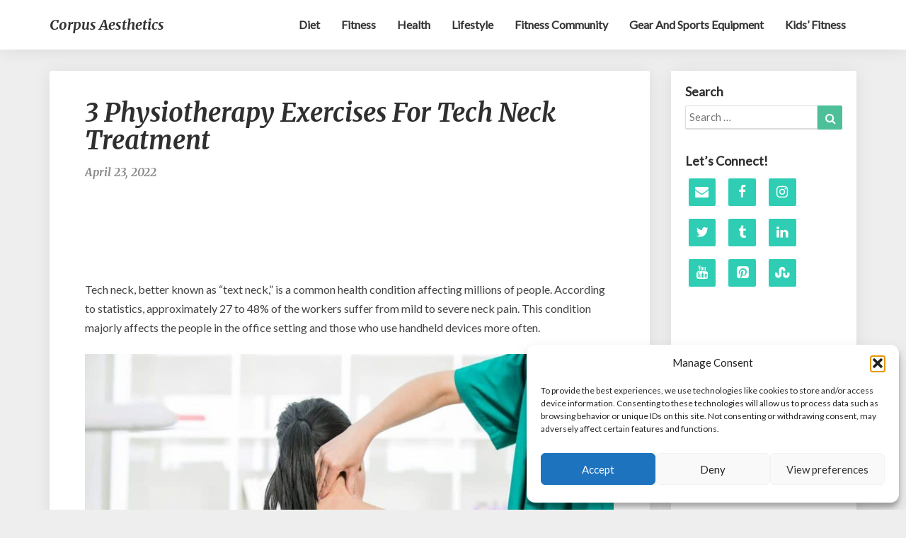

--- FILE ---
content_type: text/html; charset=UTF-8
request_url: https://www.corpus-aesthetics.com/health/3-physiotherapy-exercises-for-tech-neck-treatment/
body_size: 84447
content:
<!DOCTYPE html>
<html xmlns="http://www.w3.org/1999/xhtml" lang="en">
<head>
  <meta charset="UTF-8" />
  <meta name="viewport" content="width=device-width" />
  <link rel="profile" href="https://gmpg.org/xfn/11" />
  <link rel="pingback" href="https://www.corpus-aesthetics.com/xmlrpc.php" />

  <meta name='robots' content='index, follow, max-image-preview:large, max-snippet:-1, max-video-preview:-1' />
	<style>img:is([sizes="auto" i], [sizes^="auto," i]) { contain-intrinsic-size: 3000px 1500px }</style>
	
<!-- Google Tag Manager by PYS -->
    <script data-cfasync="false" data-pagespeed-no-defer>
	    window.dataLayerPYS = window.dataLayerPYS || [];
	</script>
<!-- End Google Tag Manager by PYS -->
	<!-- This site is optimized with the Yoast SEO plugin v25.9 - https://yoast.com/wordpress/plugins/seo/ -->
	<title>3 Physiotherapy Exercises For Tech Neck Treatment  &#8211; Corpus Aesthetics</title>
	<meta name="description" content="Tech neck, better known as “text neck,” is a common health condition affecting millions of people." />
	<link rel="canonical" href="https://www.corpus-aesthetics.com/health/3-physiotherapy-exercises-for-tech-neck-treatment/" />
	<meta property="og:locale" content="en_US" />
	<meta property="og:type" content="article" />
	<meta property="og:title" content="3 Physiotherapy Exercises For Tech Neck Treatment  &#8211; Corpus Aesthetics" />
	<meta property="og:description" content="Tech neck, better known as “text neck,” is a common health condition affecting millions of people." />
	<meta property="og:url" content="https://www.corpus-aesthetics.com/health/3-physiotherapy-exercises-for-tech-neck-treatment/" />
	<meta property="og:site_name" content="Corpus Aesthetics" />
	<meta property="article:publisher" content="https://www.facebook.com/CorpusAestheticsBlog/" />
	<meta property="article:published_time" content="2022-04-23T01:26:12+00:00" />
	<meta property="article:modified_time" content="2022-04-23T01:26:13+00:00" />
	<meta property="og:image" content="https://www.corpus-aesthetics.com/wp-content/uploads/2022/04/3-Physiotherapy-Exercises-For-Tech-Neck-Treatment-featured-scaled.jpg" />
	<meta property="og:image:width" content="2560" />
	<meta property="og:image:height" content="1707" />
	<meta property="og:image:type" content="image/jpeg" />
	<meta name="author" content="Tony" />
	<meta name="twitter:card" content="summary_large_image" />
	<meta name="twitter:creator" content="@CorpAesthetics" />
	<meta name="twitter:site" content="@CorpAesthetics" />
	<meta name="twitter:label1" content="Written by" />
	<meta name="twitter:data1" content="Tony" />
	<meta name="twitter:label2" content="Est. reading time" />
	<meta name="twitter:data2" content="4 minutes" />
	<script type="application/ld+json" class="yoast-schema-graph">{"@context":"https://schema.org","@graph":[{"@type":"Article","@id":"https://www.corpus-aesthetics.com/health/3-physiotherapy-exercises-for-tech-neck-treatment/#article","isPartOf":{"@id":"https://www.corpus-aesthetics.com/health/3-physiotherapy-exercises-for-tech-neck-treatment/"},"author":{"name":"Tony","@id":"https://www.corpus-aesthetics.com/#/schema/person/4411545cc028b168121d2b3a8c173cae"},"headline":"3 Physiotherapy Exercises For Tech Neck Treatment ","datePublished":"2022-04-23T01:26:12+00:00","dateModified":"2022-04-23T01:26:13+00:00","mainEntityOfPage":{"@id":"https://www.corpus-aesthetics.com/health/3-physiotherapy-exercises-for-tech-neck-treatment/"},"wordCount":580,"publisher":{"@id":"https://www.corpus-aesthetics.com/#organization"},"image":{"@id":"https://www.corpus-aesthetics.com/health/3-physiotherapy-exercises-for-tech-neck-treatment/#primaryimage"},"thumbnailUrl":"https://www.corpus-aesthetics.com/wp-content/uploads/2022/04/3-Physiotherapy-Exercises-For-Tech-Neck-Treatment-featured-scaled.jpg","keywords":["neck exercise","neck health","neck treatment","physiotherapy"],"articleSection":["Health"],"inLanguage":"en"},{"@type":"WebPage","@id":"https://www.corpus-aesthetics.com/health/3-physiotherapy-exercises-for-tech-neck-treatment/","url":"https://www.corpus-aesthetics.com/health/3-physiotherapy-exercises-for-tech-neck-treatment/","name":"3 Physiotherapy Exercises For Tech Neck Treatment  &#8211; Corpus Aesthetics","isPartOf":{"@id":"https://www.corpus-aesthetics.com/#website"},"primaryImageOfPage":{"@id":"https://www.corpus-aesthetics.com/health/3-physiotherapy-exercises-for-tech-neck-treatment/#primaryimage"},"image":{"@id":"https://www.corpus-aesthetics.com/health/3-physiotherapy-exercises-for-tech-neck-treatment/#primaryimage"},"thumbnailUrl":"https://www.corpus-aesthetics.com/wp-content/uploads/2022/04/3-Physiotherapy-Exercises-For-Tech-Neck-Treatment-featured-scaled.jpg","datePublished":"2022-04-23T01:26:12+00:00","dateModified":"2022-04-23T01:26:13+00:00","description":"Tech neck, better known as “text neck,” is a common health condition affecting millions of people.","breadcrumb":{"@id":"https://www.corpus-aesthetics.com/health/3-physiotherapy-exercises-for-tech-neck-treatment/#breadcrumb"},"inLanguage":"en","potentialAction":[{"@type":"ReadAction","target":["https://www.corpus-aesthetics.com/health/3-physiotherapy-exercises-for-tech-neck-treatment/"]}]},{"@type":"ImageObject","inLanguage":"en","@id":"https://www.corpus-aesthetics.com/health/3-physiotherapy-exercises-for-tech-neck-treatment/#primaryimage","url":"https://www.corpus-aesthetics.com/wp-content/uploads/2022/04/3-Physiotherapy-Exercises-For-Tech-Neck-Treatment-featured-scaled.jpg","contentUrl":"https://www.corpus-aesthetics.com/wp-content/uploads/2022/04/3-Physiotherapy-Exercises-For-Tech-Neck-Treatment-featured-scaled.jpg","width":924,"height":616,"caption":"3 Physiotherapy Exercises For Tech Neck Treatment - featured"},{"@type":"BreadcrumbList","@id":"https://www.corpus-aesthetics.com/health/3-physiotherapy-exercises-for-tech-neck-treatment/#breadcrumb","itemListElement":[{"@type":"ListItem","position":1,"name":"Home","item":"https://www.corpus-aesthetics.com/"},{"@type":"ListItem","position":2,"name":"3 Physiotherapy Exercises For Tech Neck Treatment "}]},{"@type":"WebSite","@id":"https://www.corpus-aesthetics.com/#website","url":"https://www.corpus-aesthetics.com/","name":"Corpus Aesthetics","description":"All about sports","publisher":{"@id":"https://www.corpus-aesthetics.com/#organization"},"potentialAction":[{"@type":"SearchAction","target":{"@type":"EntryPoint","urlTemplate":"https://www.corpus-aesthetics.com/?s={search_term_string}"},"query-input":{"@type":"PropertyValueSpecification","valueRequired":true,"valueName":"search_term_string"}}],"inLanguage":"en"},{"@type":"Organization","@id":"https://www.corpus-aesthetics.com/#organization","name":"Corpus Aesthetics","url":"https://www.corpus-aesthetics.com/","logo":{"@type":"ImageObject","inLanguage":"en","@id":"https://www.corpus-aesthetics.com/#/schema/logo/image/","url":"https://www.corpus-aesthetics.com/wp-content/uploads/2017/12/Corpus_Aesthetics01-Copy-Copy.jpg","contentUrl":"https://www.corpus-aesthetics.com/wp-content/uploads/2017/12/Corpus_Aesthetics01-Copy-Copy.jpg","width":650,"height":623,"caption":"Corpus Aesthetics"},"image":{"@id":"https://www.corpus-aesthetics.com/#/schema/logo/image/"},"sameAs":["https://www.facebook.com/CorpusAestheticsBlog/","https://x.com/CorpAesthetics","https://www.instagram.com/corpusaesthetics/","https://www.linkedin.com/company/corpus-aesthetics/","https://www.pinterest.com/corpusaesthetics/","https://www.youtube.com/channel/UC26Gm--YDeNTxZsOM2h_Tmw"]},{"@type":"Person","@id":"https://www.corpus-aesthetics.com/#/schema/person/4411545cc028b168121d2b3a8c173cae","name":"Tony","image":{"@type":"ImageObject","inLanguage":"en","@id":"https://www.corpus-aesthetics.com/#/schema/person/image/","url":"https://secure.gravatar.com/avatar/b3a49d60854e7add8e275da890d3514923c7910fe59e80d4b4949d859b6ba46a?s=96&d=mm&r=g","contentUrl":"https://secure.gravatar.com/avatar/b3a49d60854e7add8e275da890d3514923c7910fe59e80d4b4949d859b6ba46a?s=96&d=mm&r=g","caption":"Tony"},"url":"https://www.corpus-aesthetics.com/author/admin/"}]}</script>
	<!-- / Yoast SEO plugin. -->


<link rel='dns-prefetch' href='//secure.gravatar.com' />
<link rel='dns-prefetch' href='//stats.wp.com' />
<link rel='dns-prefetch' href='//fonts.googleapis.com' />
<link rel='dns-prefetch' href='//v0.wordpress.com' />
<link rel='dns-prefetch' href='//www.googletagmanager.com' />
<link rel='dns-prefetch' href='//pagead2.googlesyndication.com' />
<link rel='preconnect' href='//c0.wp.com' />
<link rel="alternate" type="application/rss+xml" title="Corpus Aesthetics &raquo; Feed" href="https://www.corpus-aesthetics.com/feed/" />
<link rel="alternate" type="application/rss+xml" title="Corpus Aesthetics &raquo; Comments Feed" href="https://www.corpus-aesthetics.com/comments/feed/" />
<script type='text/javascript' id='pinterest-version-script'>console.log('PixelYourSite Pinterest version 6.1.2');</script>
<link rel="alternate" type="application/rss+xml" title="Corpus Aesthetics &raquo; 3 Physiotherapy Exercises For Tech Neck Treatment  Comments Feed" href="https://www.corpus-aesthetics.com/health/3-physiotherapy-exercises-for-tech-neck-treatment/feed/" />
<script type="text/javascript">
/* <![CDATA[ */
window._wpemojiSettings = {"baseUrl":"https:\/\/s.w.org\/images\/core\/emoji\/16.0.1\/72x72\/","ext":".png","svgUrl":"https:\/\/s.w.org\/images\/core\/emoji\/16.0.1\/svg\/","svgExt":".svg","source":{"concatemoji":"https:\/\/www.corpus-aesthetics.com\/wp-includes\/js\/wp-emoji-release.min.js?ver=99ab48ac00210d1a7e9877f7e9be812e"}};
/*! This file is auto-generated */
!function(s,n){var o,i,e;function c(e){try{var t={supportTests:e,timestamp:(new Date).valueOf()};sessionStorage.setItem(o,JSON.stringify(t))}catch(e){}}function p(e,t,n){e.clearRect(0,0,e.canvas.width,e.canvas.height),e.fillText(t,0,0);var t=new Uint32Array(e.getImageData(0,0,e.canvas.width,e.canvas.height).data),a=(e.clearRect(0,0,e.canvas.width,e.canvas.height),e.fillText(n,0,0),new Uint32Array(e.getImageData(0,0,e.canvas.width,e.canvas.height).data));return t.every(function(e,t){return e===a[t]})}function u(e,t){e.clearRect(0,0,e.canvas.width,e.canvas.height),e.fillText(t,0,0);for(var n=e.getImageData(16,16,1,1),a=0;a<n.data.length;a++)if(0!==n.data[a])return!1;return!0}function f(e,t,n,a){switch(t){case"flag":return n(e,"\ud83c\udff3\ufe0f\u200d\u26a7\ufe0f","\ud83c\udff3\ufe0f\u200b\u26a7\ufe0f")?!1:!n(e,"\ud83c\udde8\ud83c\uddf6","\ud83c\udde8\u200b\ud83c\uddf6")&&!n(e,"\ud83c\udff4\udb40\udc67\udb40\udc62\udb40\udc65\udb40\udc6e\udb40\udc67\udb40\udc7f","\ud83c\udff4\u200b\udb40\udc67\u200b\udb40\udc62\u200b\udb40\udc65\u200b\udb40\udc6e\u200b\udb40\udc67\u200b\udb40\udc7f");case"emoji":return!a(e,"\ud83e\udedf")}return!1}function g(e,t,n,a){var r="undefined"!=typeof WorkerGlobalScope&&self instanceof WorkerGlobalScope?new OffscreenCanvas(300,150):s.createElement("canvas"),o=r.getContext("2d",{willReadFrequently:!0}),i=(o.textBaseline="top",o.font="600 32px Arial",{});return e.forEach(function(e){i[e]=t(o,e,n,a)}),i}function t(e){var t=s.createElement("script");t.src=e,t.defer=!0,s.head.appendChild(t)}"undefined"!=typeof Promise&&(o="wpEmojiSettingsSupports",i=["flag","emoji"],n.supports={everything:!0,everythingExceptFlag:!0},e=new Promise(function(e){s.addEventListener("DOMContentLoaded",e,{once:!0})}),new Promise(function(t){var n=function(){try{var e=JSON.parse(sessionStorage.getItem(o));if("object"==typeof e&&"number"==typeof e.timestamp&&(new Date).valueOf()<e.timestamp+604800&&"object"==typeof e.supportTests)return e.supportTests}catch(e){}return null}();if(!n){if("undefined"!=typeof Worker&&"undefined"!=typeof OffscreenCanvas&&"undefined"!=typeof URL&&URL.createObjectURL&&"undefined"!=typeof Blob)try{var e="postMessage("+g.toString()+"("+[JSON.stringify(i),f.toString(),p.toString(),u.toString()].join(",")+"));",a=new Blob([e],{type:"text/javascript"}),r=new Worker(URL.createObjectURL(a),{name:"wpTestEmojiSupports"});return void(r.onmessage=function(e){c(n=e.data),r.terminate(),t(n)})}catch(e){}c(n=g(i,f,p,u))}t(n)}).then(function(e){for(var t in e)n.supports[t]=e[t],n.supports.everything=n.supports.everything&&n.supports[t],"flag"!==t&&(n.supports.everythingExceptFlag=n.supports.everythingExceptFlag&&n.supports[t]);n.supports.everythingExceptFlag=n.supports.everythingExceptFlag&&!n.supports.flag,n.DOMReady=!1,n.readyCallback=function(){n.DOMReady=!0}}).then(function(){return e}).then(function(){var e;n.supports.everything||(n.readyCallback(),(e=n.source||{}).concatemoji?t(e.concatemoji):e.wpemoji&&e.twemoji&&(t(e.twemoji),t(e.wpemoji)))}))}((window,document),window._wpemojiSettings);
/* ]]> */
</script>
<!-- www.corpus-aesthetics.com is managing ads with Advanced Ads 2.0.11 – https://wpadvancedads.com/ --><script id="corpu-ready">
			window.advanced_ads_ready=function(e,a){a=a||"complete";var d=function(e){return"interactive"===a?"loading"!==e:"complete"===e};d(document.readyState)?e():document.addEventListener("readystatechange",(function(a){d(a.target.readyState)&&e()}),{once:"interactive"===a})},window.advanced_ads_ready_queue=window.advanced_ads_ready_queue||[];		</script>
		
<style id='wp-emoji-styles-inline-css' type='text/css'>

	img.wp-smiley, img.emoji {
		display: inline !important;
		border: none !important;
		box-shadow: none !important;
		height: 1em !important;
		width: 1em !important;
		margin: 0 0.07em !important;
		vertical-align: -0.1em !important;
		background: none !important;
		padding: 0 !important;
	}
</style>
<link rel='stylesheet' id='wp-block-library-css' href='https://c0.wp.com/c/6.8.3/wp-includes/css/dist/block-library/style.min.css' type='text/css' media='all' />
<style id='classic-theme-styles-inline-css' type='text/css'>
/*! This file is auto-generated */
.wp-block-button__link{color:#fff;background-color:#32373c;border-radius:9999px;box-shadow:none;text-decoration:none;padding:calc(.667em + 2px) calc(1.333em + 2px);font-size:1.125em}.wp-block-file__button{background:#32373c;color:#fff;text-decoration:none}
</style>
<link rel='stylesheet' id='quads-style-css-css' href='https://www.corpus-aesthetics.com/wp-content/plugins/quick-adsense-reloaded/includes/gutenberg/dist/blocks.style.build.css?ver=2.0.93' type='text/css' media='all' />
<link rel='stylesheet' id='mediaelement-css' href='https://c0.wp.com/c/6.8.3/wp-includes/js/mediaelement/mediaelementplayer-legacy.min.css' type='text/css' media='all' />
<link rel='stylesheet' id='wp-mediaelement-css' href='https://c0.wp.com/c/6.8.3/wp-includes/js/mediaelement/wp-mediaelement.min.css' type='text/css' media='all' />
<style id='jetpack-sharing-buttons-style-inline-css' type='text/css'>
.jetpack-sharing-buttons__services-list{display:flex;flex-direction:row;flex-wrap:wrap;gap:0;list-style-type:none;margin:5px;padding:0}.jetpack-sharing-buttons__services-list.has-small-icon-size{font-size:12px}.jetpack-sharing-buttons__services-list.has-normal-icon-size{font-size:16px}.jetpack-sharing-buttons__services-list.has-large-icon-size{font-size:24px}.jetpack-sharing-buttons__services-list.has-huge-icon-size{font-size:36px}@media print{.jetpack-sharing-buttons__services-list{display:none!important}}.editor-styles-wrapper .wp-block-jetpack-sharing-buttons{gap:0;padding-inline-start:0}ul.jetpack-sharing-buttons__services-list.has-background{padding:1.25em 2.375em}
</style>
<style id='global-styles-inline-css' type='text/css'>
:root{--wp--preset--aspect-ratio--square: 1;--wp--preset--aspect-ratio--4-3: 4/3;--wp--preset--aspect-ratio--3-4: 3/4;--wp--preset--aspect-ratio--3-2: 3/2;--wp--preset--aspect-ratio--2-3: 2/3;--wp--preset--aspect-ratio--16-9: 16/9;--wp--preset--aspect-ratio--9-16: 9/16;--wp--preset--color--black: #000000;--wp--preset--color--cyan-bluish-gray: #abb8c3;--wp--preset--color--white: #ffffff;--wp--preset--color--pale-pink: #f78da7;--wp--preset--color--vivid-red: #cf2e2e;--wp--preset--color--luminous-vivid-orange: #ff6900;--wp--preset--color--luminous-vivid-amber: #fcb900;--wp--preset--color--light-green-cyan: #7bdcb5;--wp--preset--color--vivid-green-cyan: #00d084;--wp--preset--color--pale-cyan-blue: #8ed1fc;--wp--preset--color--vivid-cyan-blue: #0693e3;--wp--preset--color--vivid-purple: #9b51e0;--wp--preset--gradient--vivid-cyan-blue-to-vivid-purple: linear-gradient(135deg,rgba(6,147,227,1) 0%,rgb(155,81,224) 100%);--wp--preset--gradient--light-green-cyan-to-vivid-green-cyan: linear-gradient(135deg,rgb(122,220,180) 0%,rgb(0,208,130) 100%);--wp--preset--gradient--luminous-vivid-amber-to-luminous-vivid-orange: linear-gradient(135deg,rgba(252,185,0,1) 0%,rgba(255,105,0,1) 100%);--wp--preset--gradient--luminous-vivid-orange-to-vivid-red: linear-gradient(135deg,rgba(255,105,0,1) 0%,rgb(207,46,46) 100%);--wp--preset--gradient--very-light-gray-to-cyan-bluish-gray: linear-gradient(135deg,rgb(238,238,238) 0%,rgb(169,184,195) 100%);--wp--preset--gradient--cool-to-warm-spectrum: linear-gradient(135deg,rgb(74,234,220) 0%,rgb(151,120,209) 20%,rgb(207,42,186) 40%,rgb(238,44,130) 60%,rgb(251,105,98) 80%,rgb(254,248,76) 100%);--wp--preset--gradient--blush-light-purple: linear-gradient(135deg,rgb(255,206,236) 0%,rgb(152,150,240) 100%);--wp--preset--gradient--blush-bordeaux: linear-gradient(135deg,rgb(254,205,165) 0%,rgb(254,45,45) 50%,rgb(107,0,62) 100%);--wp--preset--gradient--luminous-dusk: linear-gradient(135deg,rgb(255,203,112) 0%,rgb(199,81,192) 50%,rgb(65,88,208) 100%);--wp--preset--gradient--pale-ocean: linear-gradient(135deg,rgb(255,245,203) 0%,rgb(182,227,212) 50%,rgb(51,167,181) 100%);--wp--preset--gradient--electric-grass: linear-gradient(135deg,rgb(202,248,128) 0%,rgb(113,206,126) 100%);--wp--preset--gradient--midnight: linear-gradient(135deg,rgb(2,3,129) 0%,rgb(40,116,252) 100%);--wp--preset--font-size--small: 13px;--wp--preset--font-size--medium: 20px;--wp--preset--font-size--large: 36px;--wp--preset--font-size--x-large: 42px;--wp--preset--spacing--20: 0.44rem;--wp--preset--spacing--30: 0.67rem;--wp--preset--spacing--40: 1rem;--wp--preset--spacing--50: 1.5rem;--wp--preset--spacing--60: 2.25rem;--wp--preset--spacing--70: 3.38rem;--wp--preset--spacing--80: 5.06rem;--wp--preset--shadow--natural: 6px 6px 9px rgba(0, 0, 0, 0.2);--wp--preset--shadow--deep: 12px 12px 50px rgba(0, 0, 0, 0.4);--wp--preset--shadow--sharp: 6px 6px 0px rgba(0, 0, 0, 0.2);--wp--preset--shadow--outlined: 6px 6px 0px -3px rgba(255, 255, 255, 1), 6px 6px rgba(0, 0, 0, 1);--wp--preset--shadow--crisp: 6px 6px 0px rgba(0, 0, 0, 1);}:where(.is-layout-flex){gap: 0.5em;}:where(.is-layout-grid){gap: 0.5em;}body .is-layout-flex{display: flex;}.is-layout-flex{flex-wrap: wrap;align-items: center;}.is-layout-flex > :is(*, div){margin: 0;}body .is-layout-grid{display: grid;}.is-layout-grid > :is(*, div){margin: 0;}:where(.wp-block-columns.is-layout-flex){gap: 2em;}:where(.wp-block-columns.is-layout-grid){gap: 2em;}:where(.wp-block-post-template.is-layout-flex){gap: 1.25em;}:where(.wp-block-post-template.is-layout-grid){gap: 1.25em;}.has-black-color{color: var(--wp--preset--color--black) !important;}.has-cyan-bluish-gray-color{color: var(--wp--preset--color--cyan-bluish-gray) !important;}.has-white-color{color: var(--wp--preset--color--white) !important;}.has-pale-pink-color{color: var(--wp--preset--color--pale-pink) !important;}.has-vivid-red-color{color: var(--wp--preset--color--vivid-red) !important;}.has-luminous-vivid-orange-color{color: var(--wp--preset--color--luminous-vivid-orange) !important;}.has-luminous-vivid-amber-color{color: var(--wp--preset--color--luminous-vivid-amber) !important;}.has-light-green-cyan-color{color: var(--wp--preset--color--light-green-cyan) !important;}.has-vivid-green-cyan-color{color: var(--wp--preset--color--vivid-green-cyan) !important;}.has-pale-cyan-blue-color{color: var(--wp--preset--color--pale-cyan-blue) !important;}.has-vivid-cyan-blue-color{color: var(--wp--preset--color--vivid-cyan-blue) !important;}.has-vivid-purple-color{color: var(--wp--preset--color--vivid-purple) !important;}.has-black-background-color{background-color: var(--wp--preset--color--black) !important;}.has-cyan-bluish-gray-background-color{background-color: var(--wp--preset--color--cyan-bluish-gray) !important;}.has-white-background-color{background-color: var(--wp--preset--color--white) !important;}.has-pale-pink-background-color{background-color: var(--wp--preset--color--pale-pink) !important;}.has-vivid-red-background-color{background-color: var(--wp--preset--color--vivid-red) !important;}.has-luminous-vivid-orange-background-color{background-color: var(--wp--preset--color--luminous-vivid-orange) !important;}.has-luminous-vivid-amber-background-color{background-color: var(--wp--preset--color--luminous-vivid-amber) !important;}.has-light-green-cyan-background-color{background-color: var(--wp--preset--color--light-green-cyan) !important;}.has-vivid-green-cyan-background-color{background-color: var(--wp--preset--color--vivid-green-cyan) !important;}.has-pale-cyan-blue-background-color{background-color: var(--wp--preset--color--pale-cyan-blue) !important;}.has-vivid-cyan-blue-background-color{background-color: var(--wp--preset--color--vivid-cyan-blue) !important;}.has-vivid-purple-background-color{background-color: var(--wp--preset--color--vivid-purple) !important;}.has-black-border-color{border-color: var(--wp--preset--color--black) !important;}.has-cyan-bluish-gray-border-color{border-color: var(--wp--preset--color--cyan-bluish-gray) !important;}.has-white-border-color{border-color: var(--wp--preset--color--white) !important;}.has-pale-pink-border-color{border-color: var(--wp--preset--color--pale-pink) !important;}.has-vivid-red-border-color{border-color: var(--wp--preset--color--vivid-red) !important;}.has-luminous-vivid-orange-border-color{border-color: var(--wp--preset--color--luminous-vivid-orange) !important;}.has-luminous-vivid-amber-border-color{border-color: var(--wp--preset--color--luminous-vivid-amber) !important;}.has-light-green-cyan-border-color{border-color: var(--wp--preset--color--light-green-cyan) !important;}.has-vivid-green-cyan-border-color{border-color: var(--wp--preset--color--vivid-green-cyan) !important;}.has-pale-cyan-blue-border-color{border-color: var(--wp--preset--color--pale-cyan-blue) !important;}.has-vivid-cyan-blue-border-color{border-color: var(--wp--preset--color--vivid-cyan-blue) !important;}.has-vivid-purple-border-color{border-color: var(--wp--preset--color--vivid-purple) !important;}.has-vivid-cyan-blue-to-vivid-purple-gradient-background{background: var(--wp--preset--gradient--vivid-cyan-blue-to-vivid-purple) !important;}.has-light-green-cyan-to-vivid-green-cyan-gradient-background{background: var(--wp--preset--gradient--light-green-cyan-to-vivid-green-cyan) !important;}.has-luminous-vivid-amber-to-luminous-vivid-orange-gradient-background{background: var(--wp--preset--gradient--luminous-vivid-amber-to-luminous-vivid-orange) !important;}.has-luminous-vivid-orange-to-vivid-red-gradient-background{background: var(--wp--preset--gradient--luminous-vivid-orange-to-vivid-red) !important;}.has-very-light-gray-to-cyan-bluish-gray-gradient-background{background: var(--wp--preset--gradient--very-light-gray-to-cyan-bluish-gray) !important;}.has-cool-to-warm-spectrum-gradient-background{background: var(--wp--preset--gradient--cool-to-warm-spectrum) !important;}.has-blush-light-purple-gradient-background{background: var(--wp--preset--gradient--blush-light-purple) !important;}.has-blush-bordeaux-gradient-background{background: var(--wp--preset--gradient--blush-bordeaux) !important;}.has-luminous-dusk-gradient-background{background: var(--wp--preset--gradient--luminous-dusk) !important;}.has-pale-ocean-gradient-background{background: var(--wp--preset--gradient--pale-ocean) !important;}.has-electric-grass-gradient-background{background: var(--wp--preset--gradient--electric-grass) !important;}.has-midnight-gradient-background{background: var(--wp--preset--gradient--midnight) !important;}.has-small-font-size{font-size: var(--wp--preset--font-size--small) !important;}.has-medium-font-size{font-size: var(--wp--preset--font-size--medium) !important;}.has-large-font-size{font-size: var(--wp--preset--font-size--large) !important;}.has-x-large-font-size{font-size: var(--wp--preset--font-size--x-large) !important;}
:where(.wp-block-post-template.is-layout-flex){gap: 1.25em;}:where(.wp-block-post-template.is-layout-grid){gap: 1.25em;}
:where(.wp-block-columns.is-layout-flex){gap: 2em;}:where(.wp-block-columns.is-layout-grid){gap: 2em;}
:root :where(.wp-block-pullquote){font-size: 1.5em;line-height: 1.6;}
</style>
<link rel='stylesheet' id='acx_smw_widget_style-css' href='https://www.corpus-aesthetics.com/wp-content/plugins/acurax-social-media-widget/css/style.css?v=3.3&#038;ver=6.8.3' type='text/css' media='all' />
<link rel='stylesheet' id='cmplz-general-css' href='https://www.corpus-aesthetics.com/wp-content/plugins/complianz-gdpr/assets/css/cookieblocker.min.css?ver=1757493755' type='text/css' media='all' />
<link rel='stylesheet' id='bootstrap-css' href='https://www.corpus-aesthetics.com/wp-content/themes/noteblog/css/bootstrap.css?ver=99ab48ac00210d1a7e9877f7e9be812e' type='text/css' media='all' />
<link rel='stylesheet' id='noteblog-style-css' href='https://www.corpus-aesthetics.com/wp-content/themes/noteblog/style.css?ver=99ab48ac00210d1a7e9877f7e9be812e' type='text/css' media='all' />
<style id='noteblog-style-inline-css' type='text/css'>
	/* Color Scheme */

	/* Accent Color */
	a,a:visited,a:active,a:hover,a:focus,#secondary .widget #recentcomments a, #secondary .widget .rsswidget {
		color: #4dbf99;
	}
.copy-right-section a {
    color: #a7a7a7;
}
	@media (min-width:767px) {
		.dropdown-menu > .active > a, .dropdown-menu > .active > a:hover, .dropdown-menu > .active > a:focus {	    
			background-color: #4dbf99 !important;
			color:#fff !important;
		}
		.dropdown-menu .current-menu-item.current_page_item a, .dropdown-menu .current-menu-item.current_page_item a:hover, .dropdown-menu .current-menu-item.current_page_item a:active, .dropdown-menu .current-menu-item.current_page_item a:focus {
			background: #4dbf99 !important;
			color:#fff !important
		}
	}
	@media (max-width:767px) {
		.dropdown-menu .current-menu-item.current_page_item a, .dropdown-menu .current-menu-item.current_page_item a:hover, .dropdown-menu .current-menu-item.current_page_item a:active, .dropdown-menu .current-menu-item.current_page_item a:focus, .dropdown-menu > .active > a, .dropdown-menu > .active > a:hover, .dropdown-menu > .active > a:focus, .navbar-default .navbar-nav .open .dropdown-menu > li.active > a {
			border-left: 3px solid #4dbf99;
		}
	}
	.btn, .btn-default:visited, .btn-default:active:hover, .btn-default.active:hover, .btn-default:active:focus, .btn-default.active:focus, .btn-default:active.focus, .btn-default.active.focus {
		background: #4dbf99;
	}
	.cat-links a, .tags-links a {
		color: #4dbf99;
	}
	.navbar-default .navbar-nav > li > .dropdown-menu > li > a:hover, .navbar-default .navbar-nav > li > .dropdown-menu > li > a:focus {
		color: #fff;
		background-color: #4dbf99;
	}
	h5.entry-date a:hover {
		color: #4dbf99;
	}
	#respond input#submit {
		background-color: #4dbf99;
		background: #4dbf99;
	}
	blockquote {
		border-left: 5px solid #4dbf99;
	}
	.entry-title a:hover,.entry-title a:focus{
		color: #4dbf99;
	}
	.entry-header .entry-meta::after{
		background: #4dbf99;
	}
	.readmore-btn, .readmore-btn:visited, .readmore-btn:active, .readmore-btn:hover, .readmore-btn:focus {
		background: #4dbf99;
	}
	.post-password-form input[type="submit"],.post-password-form input[type="submit"]:hover,.post-password-form input[type="submit"]:focus,.post-password-form input[type="submit"]:active,.search-submit,.search-submit:hover,.search-submit:focus,.search-submit:active {
		background-color: #4dbf99;
		background: #4dbf99;
		border-color: #4dbf99;
	}
	.fa {
		color: #4dbf99;
	}
	.btn-default{
		border-bottom: 1px solid #4dbf99;
	}
	.btn-default:hover, .btn-default:focus{
		border-bottom: 1px solid #4dbf99;
		background-color: #4dbf99;
	}
	.nav-previous:hover, .nav-next:hover{
		border: 1px solid #4dbf99;
		background-color: #4dbf99;
	}
	.next-post a:hover,.prev-post a:hover{
		color: #4dbf99;
	}
	.posts-navigation .next-post a:hover .fa, .posts-navigation .prev-post a:hover .fa{
		color: #4dbf99;
	}
	#secondary .widget a:hover,	#secondary .widget a:focus{
		color: #4dbf99;
	}
	#secondary .widget_calendar tbody a {
		background-color: #4dbf99;
		color: #fff;
		padding: 0.2em;
	}
	#secondary .widget_calendar tbody a:hover{
		background-color: #4dbf99;
		color: #fff;
		padding: 0.2em;
	}	
</style>
<link rel='stylesheet' id='font-awesome-css' href='https://www.corpus-aesthetics.com/wp-content/themes/noteblog/font-awesome/css/font-awesome.min.css?ver=99ab48ac00210d1a7e9877f7e9be812e' type='text/css' media='all' />
<link rel='stylesheet' id='noteblog-googlefonts-css' href='//fonts.googleapis.com/css?family=Merriweather:700,700i|Lato:400,400italic,600' type='text/css' media='all' />
<style id='quads-styles-inline-css' type='text/css'>

    .quads-location ins.adsbygoogle {
        background: transparent !important;
    }.quads-location .quads_rotator_img{ opacity:1 !important;}
    .quads.quads_ad_container { display: grid; grid-template-columns: auto; grid-gap: 10px; padding: 10px; }
    .grid_image{animation: fadeIn 0.5s;-webkit-animation: fadeIn 0.5s;-moz-animation: fadeIn 0.5s;
        -o-animation: fadeIn 0.5s;-ms-animation: fadeIn 0.5s;}
    .quads-ad-label { font-size: 12px; text-align: center; color: #333;}
    .quads_click_impression { display: none;} .quads-location, .quads-ads-space{max-width:100%;} @media only screen and (max-width: 480px) { .quads-ads-space, .penci-builder-element .quads-ads-space{max-width:340px;}}
</style>
<script type="text/javascript" src="https://c0.wp.com/c/6.8.3/wp-includes/js/jquery/jquery.min.js" id="jquery-core-js"></script>
<script type="text/javascript" src="https://c0.wp.com/c/6.8.3/wp-includes/js/jquery/jquery-migrate.min.js" id="jquery-migrate-js"></script>
<!--[if lt IE 9]>
<script type="text/javascript" src="https://www.corpus-aesthetics.com/wp-content/themes/noteblog/js/html5shiv.js?ver=3.7.3" id="html5shiv-js"></script>
<![endif]-->
<link rel="https://api.w.org/" href="https://www.corpus-aesthetics.com/wp-json/" /><link rel="alternate" title="JSON" type="application/json" href="https://www.corpus-aesthetics.com/wp-json/wp/v2/posts/5398" /><link rel="EditURI" type="application/rsd+xml" title="RSD" href="https://www.corpus-aesthetics.com/xmlrpc.php?rsd" />
<link rel="alternate" title="oEmbed (JSON)" type="application/json+oembed" href="https://www.corpus-aesthetics.com/wp-json/oembed/1.0/embed?url=https%3A%2F%2Fwww.corpus-aesthetics.com%2Fhealth%2F3-physiotherapy-exercises-for-tech-neck-treatment%2F" />
<link rel="alternate" title="oEmbed (XML)" type="text/xml+oembed" href="https://www.corpus-aesthetics.com/wp-json/oembed/1.0/embed?url=https%3A%2F%2Fwww.corpus-aesthetics.com%2Fhealth%2F3-physiotherapy-exercises-for-tech-neck-treatment%2F&#038;format=xml" />



<!-- Starting Styles For Social Media Icon From Acurax International www.acurax.com -->
<style type='text/css'>
#acx_social_widget img 
{
width: 32px; 
}
#acx_social_widget 
{
min-width:0px; 
position: static; 
}
</style>
<!-- Ending Styles For Social Media Icon From Acurax International www.acurax.com -->



<meta name="generator" content="Site Kit by Google 1.161.0" />	<style>img#wpstats{display:none}</style>
					<style>.cmplz-hidden {
					display: none !important;
				}</style><script src="//pagead2.googlesyndication.com/pagead/js/adsbygoogle.js"></script><script>document.cookie = 'quads_browser_width='+screen.width;</script>
	<style type="text/css">
		.site-header { background: ; }
		.footer-widgets h3 { color: ; }
		.site-footer { background: ; }
		.footer-widget-wrapper { background: ; }
		.copy-right-section { color: ; }
		#secondary h3.widget-title, #secondary h4.widget-title { color: ; }
		.secondary-inner { background: ; }
		#secondary .widget a, #secondary .widget a:focus, #secondary .widget a:hover, #secondary .widget a:active, #secondary .widget #recentcomments a, #secondary .widget #recentcomments a:focus, #secondary .widget #recentcomments a:hover, #secondary .widget #recentcomments a:active, #secondary .widget .rsswidget, #secondary .widget .rsswidget:focus, #secondary .widget .rsswidget:hover, #secondary .widget .rsswidget:active { color: ; }
		.navbar-default,.navbar-default li>.dropdown-menu, .navbar-default .navbar-nav .open .dropdown-menu > .active > a, .navbar-default .navbar-nav .open .dr { background-color: ; }
		.home .lh-nav-bg-transform li>.dropdown-menu:after { border-bottom-color: ; }
		.navbar-default .navbar-nav>li>a, .navbar-default li>.dropdown-menu>li>a, .navbar-default .navbar-nav>li>a:hover, .navbar-default .navbar-nav>li>a:focus, .navbar-default .navbar-nav>li>a:active, .navbar-default .navbar-nav>li>a:visited, .navbar-default .navbar-nav > .open > a, .navbar-default .navbar-nav > .open > a:hover, .navbar-default .navbar-nav > .open > a:focus { color: ; }
		.navbar-default .navbar-brand, .navbar-default .navbar-brand:hover, .navbar-default .navbar-brand:focus { color: ; }
		h1.entry-title, .entry-header .entry-title a, .page .container article h2, .page .container article h3, .page .container article h4, .page .container article h5, .page .container article h6, .single article h1, .single article h2, .single article h3, .single article h4, .single article h5, .single article h6, .page .container article h1, .single article h1, .single h2.comments-title, .single .comment-respond h3#reply-title, .page h2.comments-title, .page .comment-respond h3#reply-title { color: ; }
		.single .entry-content, .page .entry-content, .single .entry-summary, .page .entry-summary, .page .post-feed-wrapper p, .single .post-feed-wrapper p, .single .post-comments, .page .post-comments, .single .post-comments p, .page .post-comments p, .single .next-article a p, .single .prev-article a p, .page .next-article a p, .page .prev-article a p, .single thead, .page thead { color: ; }
		.page .container .entry-date, .single-post .container .entry-date, .single .comment-metadata time, .page .comment-metadata time { color: ; }
		.top-widgets { background: ; }
		.top-widgets h3 { color: ; }
		.top-widgets, .top-widgets p { color: ; }
		.bottom-widgets { background: ; }
		.bottom-widgets h3 { color: ; }
		.frontpage-site-title, .frontpage-site-title:hover, .frontpage-site-title:active, .frontpage-site-title:focus { color: ; }
		.frontpage-site-description, .frontpage-site-description:focus, .frontpage-site-description:hover, .frontpage-site-description:active { color: ; }
		.bottom-widgets, .bottom-widgets p { color: ; }
		.footer-widgets, .footer-widgets p { color: ; }
		.home .lh-nav-bg-transform .navbar-nav>li>a, .home .lh-nav-bg-transform .navbar-nav>li>a:hover, .home .lh-nav-bg-transform .navbar-nav>li>a:active, .home .lh-nav-bg-transform .navbar-nav>li>a:focus, .home .lh-nav-bg-transform .navbar-nav>li>a:visited { color: ; }
		.home .lh-nav-bg-transform.navbar-default .navbar-brand, .home .lh-nav-bg-transform.navbar-default .navbar-brand:hover, .home .lh-nav-bg-transform.navbar-default .navbar-brand:active, .home .lh-nav-bg-transform.navbar-default .navbar-brand:focus, .home .lh-nav-bg-transform.navbar-default .navbar-brand:hover { color: ; }
		#secondary h4.widget-title { background-color: ; }
		.navbar-default .navbar-nav > .active > a, .navbar-default .navbar-nav > .active > a:hover, .navbar-default .navbar-nav > .active > a:focus{color: ; }
		#secondary, #secondary .widget, #secondary p{color: ; }
		.footer-widgets, .footer-widgets p{color: ; }
		.footer-widgets a, .footer-widgets li a{color: ; }
		.copy-right-section{border-top: 1px solid ; }
		.copy-right-section{border-top: 1px solid ; }
		.single .entry-content a, .page .entry-content a, .single .post-comments a, .page .post-comments a, .single .next-article a, .single .prev-article a, .page .next-article a, .page .prev-article a {color: ; }
		.single .post-content, .page .post-content, .single .comments-area, .page .comments-area, .single .post-comments, .page .single-post-content, .single .post-comments .comments-area, .page .post-comments .comments-area, .single .next-article a, .single .prev-article a, .page .next-article a, .page .prev-article a, .page .post-comments {background: ; }
		.article-grid-container article{background: ; }
		.article-grid-container .post-feed-wrapper p{color: ; }
		.post-feed-wrapper .entry-header .entry-title a{color: ; }
		.article-grid-container h5.entry-date, .article-grid-container h5.entry-date a{color: ; }
		.article-grid-container .post-thumbnail-wrap .entry-date{color: ; }
		.blog .next-post a, .blog .prev-post a{background: ; }
		.blog .next-post a, .blog .prev-post a, .blog .next-post a i.fa, .blog .prev-post a i.fa, .blog .posts-navigation .next-post a:hover .fa, .blog .posts-navigation .prev-post a:hover .fa{color: ; }
		@media (max-width:767px){	
		.home .lh-nav-bg-transform { background-color:  !important; }
		.navbar-default .navbar-nav .open .dropdown-menu>li>a, .navbar-default .navbar-nav .open .dropdown-menu>li>a, .navbar-default .navbar-nav .open .dropdown-menu>li>a,.navbar-default .navbar-nav .open .dropdown-menu>li>a,:focus, .navbar-default .navbar-nav .open .dropdown-menu>li>a,:visited, .home .lh-nav-bg-transform .navbar-nav>li>a, .home .lh-nav-bg-transform .navbar-nav>li>a:hover, .home .lh-nav-bg-transform .navbar-nav>li>a:visited, .home .lh-nav-bg-transform .navbar-nav>li>a:focus, .home .lh-nav-bg-transform .navbar-nav>li>a:active, .navbar-default .navbar-nav .open .dropdown-menu>li>a:active, .navbar-default .navbar-nav .open .dropdown-menu>li>a:focus, .navbar-default .navbar-nav .open .dropdown-menu>li>a:hover, .navbar-default .navbar-nav .open .dropdown-menu>li>a:visited, .navbar-default .navbar-nav .open .dropdown-menu > .active > a, .navbar-default .navbar-nav .open .dropdown-menu > .active > a:hover, .navbar-default .navbar-nav .open .dropdown-menu > .active > a:focus, .navbar-default .navbar-nav .open .dropdown-menu > .active > a:active, .navbar-default .navbar-nav .open .dropdown-menu > .active > a:hover {color: ; }
		.home .lh-nav-bg-transform.navbar-default .navbar-brand, .home .lh-nav-bg-transform.navbar-default .navbar-brand:hover, .home .lh-nav-bg-transform.navbar-default .navbar-brand:focus, .home .lh-nav-bg-transform.navbar-default .navbar-brand:active { color: ; }
		.navbar-default .navbar-toggle .icon-bar, .navbar-default .navbar-toggle:focus .icon-bar, .navbar-default .navbar-toggle:hover .icon-bar{ background-color: ; }
		.navbar-default .navbar-nav .open .dropdown-menu > li > a {border-left-color: ; }
		}
	</style>
	
<!-- Google AdSense meta tags added by Site Kit -->
<meta name="google-adsense-platform-account" content="ca-host-pub-2644536267352236">
<meta name="google-adsense-platform-domain" content="sitekit.withgoogle.com">
<!-- End Google AdSense meta tags added by Site Kit -->

<!-- Meta Pixel Code -->
<script type='text/javascript'>
!function(f,b,e,v,n,t,s){if(f.fbq)return;n=f.fbq=function(){n.callMethod?
n.callMethod.apply(n,arguments):n.queue.push(arguments)};if(!f._fbq)f._fbq=n;
n.push=n;n.loaded=!0;n.version='2.0';n.queue=[];t=b.createElement(e);t.async=!0;
t.src=v;s=b.getElementsByTagName(e)[0];s.parentNode.insertBefore(t,s)}(window,
document,'script','https://connect.facebook.net/en_US/fbevents.js');
</script>
<!-- End Meta Pixel Code -->
<script type='text/javascript'>var url = window.location.origin + '?ob=open-bridge';
            fbq('set', 'openbridge', '395661298446889', url);
fbq('init', '395661298446889', {}, {
    "agent": "wordpress-6.8.3-4.1.5"
})</script><script type='text/javascript'>
    fbq('track', 'PageView', []);
  </script>	<style type="text/css" id="noteblog-header-css">
					.site-header {
					background: url(https://www.corpus-aesthetics.com/wp-content/uploads/2017/11/cropped-2876B4C6-1ACF-4B25-A40A-A52D61F233B7-1.jpeg) no-repeat scroll top;
											background-size: cover;
						background-position:top;
									}

				@media (min-width: 768px) and (max-width: 1024px){
					.site-header {
													background-size: cover;
							background-position:top;
										
					}
				}

				@media (max-width: 767px) {
					.site-header {
													background-size: cover;
							background-position:top;
										
					}
				}
				@media (max-width: 359px) {
					.site-header {
													background-size: cover;
							background-position:top;
												
					}
					
				}
				.site-header{
					-webkit-box-shadow: 0px 0px 2px 1px rgba(182,182,182,0.3);
			    	-moz-box-shadow: 0px 0px 2px 1px rgba(182,182,182,0.3);
			    	-o-box-shadow: 0px 0px 2px 1px rgba(182,182,182,0.3);
			    	box-shadow: 0px 0px 2px 1px rgba(182,182,182,0.3);
				}
  
		.site-title,
		.site-description {
			color: #fff;
		}
		.site-title::after{
			background: #fff;
			content:"";       
		}
	
	</style>
	
<!-- Google AdSense snippet added by Site Kit -->
<script type="text/javascript" async="async" src="https://pagead2.googlesyndication.com/pagead/js/adsbygoogle.js?client=ca-pub-3559662160965118&amp;host=ca-host-pub-2644536267352236" crossorigin="anonymous"></script>

<!-- End Google AdSense snippet added by Site Kit -->
<script  async src="https://pagead2.googlesyndication.com/pagead/js/adsbygoogle.js?client=ca-pub-3559662160965118" crossorigin="anonymous"></script><link rel="icon" href="https://www.corpus-aesthetics.com/wp-content/uploads/2017/12/cropped-Corpus_Aesthetics01-Copy-Copy-1-32x32.jpg" sizes="32x32" />
<link rel="icon" href="https://www.corpus-aesthetics.com/wp-content/uploads/2017/12/cropped-Corpus_Aesthetics01-Copy-Copy-1-192x192.jpg" sizes="192x192" />
<link rel="apple-touch-icon" href="https://www.corpus-aesthetics.com/wp-content/uploads/2017/12/cropped-Corpus_Aesthetics01-Copy-Copy-1-180x180.jpg" />
<meta name="msapplication-TileImage" content="https://www.corpus-aesthetics.com/wp-content/uploads/2017/12/cropped-Corpus_Aesthetics01-Copy-Copy-1-270x270.jpg" />

<!-- Google Tag Manager -->
<script>(function(w,d,s,l,i){w[l]=w[l]||[];w[l].push({'gtm.start':
new Date().getTime(),event:'gtm.js'});var f=d.getElementsByTagName(s)[0],
j=d.createElement(s),dl=l!='dataLayer'?'&l='+l:'';j.async=true;j.src=
'https://www.googletagmanager.com/gtm.js?id='+i+dl;f.parentNode.insertBefore(j,f);
})(window,document,'script','dataLayer','GTM-PH2377R');</script>
<!-- End Google Tag Manager -->
</head>

<body data-rsssl=1 class="wp-singular post-template-default single single-post postid-5398 single-format-standard wp-theme-noteblog group-blog aa-prefix-corpu-"><!-- Google Tag Manager (noscript) -->
<noscript><iframe src="https://www.googletagmanager.com/ns.html?id=GTM-PH2377R"
height="0" width="0" style="display:none;visibility:hidden"></iframe></noscript>
<!-- End Google Tag Manager (noscript) -->
  <div id="page" class="hfeed site">
    <header id="masthead">
      <nav class="navbar lh-nav-bg-transform navbar-default navbar-fixed-top navbar-left"> 
        <!-- Brand and toggle get grouped for better mobile display --> 
        <div class="container" id="navigation_menu">
          <div class="navbar-header"> 
                        <button type="button" class="navbar-toggle" data-toggle="collapse" data-target=".navbar-ex1-collapse"> 
              <span class="sr-only">Toggle Navigation</span> 
              <span class="icon-bar"></span> 
              <span class="icon-bar"></span> 
              <span class="icon-bar"></span> 
            </button> 
                        <a href="https://www.corpus-aesthetics.com/">
              <div class="navbar-brand">Corpus Aesthetics</div>            </a>
          </div> 
          <div class="collapse navbar-collapse navbar-ex1-collapse"><ul id="menu-categories-menu" class="nav navbar-nav"><li id="menu-item-14" class="menu-item menu-item-type-taxonomy menu-item-object-category menu-item-14"><a title="Diet" href="https://www.corpus-aesthetics.com/category/diet/">Diet</a></li>
<li id="menu-item-15" class="menu-item menu-item-type-taxonomy menu-item-object-category menu-item-15"><a title="Fitness" href="https://www.corpus-aesthetics.com/category/fitness/">Fitness</a></li>
<li id="menu-item-17" class="menu-item menu-item-type-taxonomy menu-item-object-category current-post-ancestor current-menu-parent current-post-parent menu-item-17"><a title="Health" href="https://www.corpus-aesthetics.com/category/health/">Health</a></li>
<li id="menu-item-18" class="menu-item menu-item-type-taxonomy menu-item-object-category menu-item-18"><a title="Lifestyle" href="https://www.corpus-aesthetics.com/category/lifestyle/">Lifestyle</a></li>
<li id="menu-item-1936" class="menu-item menu-item-type-taxonomy menu-item-object-category menu-item-1936"><a title="Fitness Community" href="https://www.corpus-aesthetics.com/category/fitness-community/">Fitness Community</a></li>
<li id="menu-item-20" class="menu-item menu-item-type-taxonomy menu-item-object-category menu-item-20"><a title="Gear and sports equipment" href="https://www.corpus-aesthetics.com/category/gear-sports-equipment/">Gear and sports equipment</a></li>
<li id="menu-item-7432" class="menu-item menu-item-type-taxonomy menu-item-object-category menu-item-7432"><a title="Kids&#039; Fitness" href="https://www.corpus-aesthetics.com/category/kids-fitness/">Kids&#8217; Fitness</a></li>
</ul></div>
          </div><!--#container-->
        </nav>
        
  </header>    

<div id="content" class="site-content">
	<div class="container">
        <div class="row">
			<div id="primary" class="col-md-9 content-area">
				<main id="main" role="main">

				
					
<article id="post-5398"  class="post-content post-5398 post type-post status-publish format-standard has-post-thumbnail hentry category-health tag-neck-exercise tag-neck-health tag-neck-treatment tag-physiotherapy">

	

	<header class="entry-header">	

		<span class="screen-reader-text">3 Physiotherapy Exercises For Tech Neck Treatment </span>


	<h1 class="entry-title">3 Physiotherapy Exercises For Tech Neck Treatment </h1>

	<div class="entry-meta">
		<h5 class="entry-date"><time class="entry-date" datetime="2022-04-23T03:26:12+02:00" pubdate>April 23, 2022 </time></h5>
	</div><!-- .entry-meta -->
</header><!-- .entry-header -->

<div class="entry-content">
	
<!-- WP QUADS Content Ad Plugin v. 2.0.93 -->
<div class="quads-location quads-ad1" id="quads-ad1" style="float:none;margin:10px 0 10px 0;text-align:center;">

 <!-- WP QUADS - Quick AdSense Reloaded v.2.0.93 Content AdSense async --> 


<script >
var quads_screen_width = document.body.clientWidth;
if ( quads_screen_width >= 1140 ) {document.write('<ins class="adsbygoogle" style="display:inline-block;width:728px;height:90px;" data-ad-client="pub-3559662160965118" data-ad-slot="6089741806" ></ins>');
            (adsbygoogle = window.adsbygoogle || []).push({});
            }if ( quads_screen_width >= 1024  && quads_screen_width < 1140 ) {document.write('<ins class="adsbygoogle" style="display:inline-block;width:728px;height:90px;" data-ad-client="pub-3559662160965118" data-ad-slot="6089741806" ></ins>');
            (adsbygoogle = window.adsbygoogle || []).push({});
            }if ( quads_screen_width >= 768  && quads_screen_width < 1024 ) {document.write('<ins class="adsbygoogle" style="display:inline-block;width:728px;height:90px;" data-ad-client="pub-3559662160965118" data-ad-slot="6089741806" ></ins>');
            (adsbygoogle = window.adsbygoogle || []).push({});
            }if ( quads_screen_width < 768 ) {document.write('<ins class="adsbygoogle" style="display:inline-block;width:728px;height:90px;" data-ad-client="pub-3559662160965118" data-ad-slot="6089741806" ></ins>');
            (adsbygoogle = window.adsbygoogle || []).push({});
            }
</script>

 <!-- end WP QUADS --> 


</div>

<p>Tech neck, better known as “text neck,” is a common health condition affecting millions of people. According to statistics, approximately 27 to 48% of the workers suffer from mild to severe neck pain. This condition majorly affects the people in the office setting and those who use handheld devices more often.&nbsp;</p>



<div class="wp-block-image"><figure class="aligncenter size-large"><a href="https://www.corpus-aesthetics.com/wp-content/uploads/2022/04/neck-therapy.jpg"><img fetchpriority="high" decoding="async" width="1024" height="683" src="https://www.corpus-aesthetics.com/wp-content/uploads/2022/04/neck-therapy-1024x683.jpg" alt="Neck therapy" class="wp-image-5400" srcset="https://www.corpus-aesthetics.com/wp-content/uploads/2022/04/neck-therapy-1024x683.jpg 1024w, https://www.corpus-aesthetics.com/wp-content/uploads/2022/04/neck-therapy-300x200.jpg 300w, https://www.corpus-aesthetics.com/wp-content/uploads/2022/04/neck-therapy-768x512.jpg 768w, https://www.corpus-aesthetics.com/wp-content/uploads/2022/04/neck-therapy-1536x1024.jpg 1536w, https://www.corpus-aesthetics.com/wp-content/uploads/2022/04/neck-therapy-405x270.jpg 405w, https://www.corpus-aesthetics.com/wp-content/uploads/2022/04/neck-therapy.jpg 924w" sizes="(max-width: 1024px) 100vw, 1024px" /></a></figure></div>



<p>When you spend several hours looking at or using your phone, it compresses and tightens your front neck muscles, tendon, and ligament structures while lengthening the muscles at the back of your neck. In simple terms, when you tilt your head forward, it increases the weight of your neck, leading to pain.&nbsp;</p>



<h2 class="wp-block-heading">What Can You Do To Ease The Text Neck?&nbsp;</h2>



<p>In this digital era, ditching the devices is not a feasible option to deal with neck pain. Instead, you must visit the doctor or physiotherapist for effective results and quick relief. They will help diagnose your condition and may recommend <a href="https://stittsvillephysio.com/" target="_blank" rel="noreferrer noopener">physiotherapy</a> exercises and massage therapy to combat pain. Below are some exercises that your doctor may suggest: </p>



<h3 class="wp-block-heading">Exaggerated Nod</h3>



<p>As the name suggests, this exercise helps balance the forward head position and improve neck mobility by pulling the shoulders down and back. Here’s how to practice exaggerated nod:</p>



<div class="wp-block-image"><figure class="aligncenter size-full"><a href="https://www.corpus-aesthetics.com/wp-content/uploads/2022/04/neck-exercise.jpg"><img decoding="async" width="850" height="567" src="https://www.corpus-aesthetics.com/wp-content/uploads/2022/04/neck-exercise.jpg" alt="Neck Exercise" class="wp-image-5401" srcset="https://www.corpus-aesthetics.com/wp-content/uploads/2022/04/neck-exercise.jpg 850w, https://www.corpus-aesthetics.com/wp-content/uploads/2022/04/neck-exercise-300x200.jpg 300w, https://www.corpus-aesthetics.com/wp-content/uploads/2022/04/neck-exercise-768x512.jpg 768w, https://www.corpus-aesthetics.com/wp-content/uploads/2022/04/neck-exercise-405x270.jpg 405w" sizes="(max-width: 850px) 100vw, 850px" /></a></figure></div>



<ul class="wp-block-list"><li>To begin, sit at your desk (or stand) in a relaxed position to ease your shoulders. Now, look up to the ceiling with your mouth closed. Make sure not to clench your jaw when looking up.&nbsp;</li><li>Pause for a few seconds and relax your jaw by opening your mouth. If possible, bring your head back an inch or two.&nbsp;</li><li>Stay in this position while closing your mouth. It will provide a stretch in front of your neck.&nbsp;</li></ul>



<h3 class="wp-block-heading">Downward-Facing Dog</h3>



<p>This exercise is generally recommended for opening the anterior chest wall and shoulders. To perform this pose adequately, you require great upper-body strength. Otherwise, you might end up <a href="https://www.healthline.com/health/hunched-shoulders" target="_blank" rel="noreferrer noopener">scrunching your shoulders.</a> In that case, you must draw your shoulder blades down to your back. Here’s how to do a downward-facing dog: </p>
<!-- WP QUADS Content Ad Plugin v. 2.0.93 -->
<div class="quads-location quads-ad3" id="quads-ad3" style="float:none;margin:0px 0 0px 0;text-align:center;">

 <!-- WP QUADS - Quick AdSense Reloaded v.2.0.93 Content AdSense async --> 


<script >
var quads_screen_width = document.body.clientWidth;
if ( quads_screen_width >= 1140 ) {document.write('<ins class="adsbygoogle" style="display:block;" data-ad-client="pub-3559662160965118" data-ad-slot="5474057181" ></ins>');
            (adsbygoogle = window.adsbygoogle || []).push({});
            }if ( quads_screen_width >= 1024  && quads_screen_width < 1140 ) {document.write('<ins class="adsbygoogle" style="display:block;" data-ad-client="pub-3559662160965118" data-ad-slot="5474057181" ></ins>');
            (adsbygoogle = window.adsbygoogle || []).push({});
            }if ( quads_screen_width >= 768  && quads_screen_width < 1024 ) {document.write('<ins class="adsbygoogle" style="display:block;" data-ad-client="pub-3559662160965118" data-ad-slot="5474057181" ></ins>');
            (adsbygoogle = window.adsbygoogle || []).push({});
            }if ( quads_screen_width < 768 ) {document.write('<ins class="adsbygoogle" style="display:block;" data-ad-client="pub-3559662160965118" data-ad-slot="5474057181" ></ins>');
            (adsbygoogle = window.adsbygoogle || []).push({});
            }
</script>

 <!-- end WP QUADS --> 


</div>




<div class="wp-block-image"><figure class="aligncenter size-full"><a href="https://www.corpus-aesthetics.com/wp-content/uploads/2022/04/neck-exercise-dog.jpg"><img decoding="async" width="924" height="619" src="https://www.corpus-aesthetics.com/wp-content/uploads/2022/04/neck-exercise-dog.jpg" alt="Neck dog exercise" class="wp-image-5402" srcset="https://www.corpus-aesthetics.com/wp-content/uploads/2022/04/neck-exercise-dog.jpg 924w, https://www.corpus-aesthetics.com/wp-content/uploads/2022/04/neck-exercise-dog-300x201.jpg 300w, https://www.corpus-aesthetics.com/wp-content/uploads/2022/04/neck-exercise-dog-768x515.jpg 768w, https://www.corpus-aesthetics.com/wp-content/uploads/2022/04/neck-exercise-dog-403x270.jpg 403w" sizes="(max-width: 924px) 100vw, 924px" /></a></figure></div>



<ul class="wp-block-list"><li>Start by going on your all fours. Now lift your hips high so that hip bones direct towards the ceiling and tuck your toes.</li><li>Keep your heels towards the end of the mat. But make sure not to go in a plank position.&nbsp;</li><li>Drop your neck parallel to your wrist. It will allow your neck to stretch.&nbsp;</li><li>You can also press into the knuckles of your thumbs and forefingers to alleviate the pressure on your wrist.&nbsp;</li><li>Take a minimum of 3 long deep breaths and then release while exhaling.&nbsp;</li></ul>



<h3 class="wp-block-heading">Padahastasana</h3>



<p>This stretch is a widely used <a href="https://www.webmd.com/fitness-exercise/exercises-ease-neck-pain#1" target="_blank" rel="noreferrer noopener">yoga pose for the neck</a> and hamstrings. It helps relieve the neck strain, especially after sitting all day long. To do this stretch:</p>



<div class="wp-block-image"><figure class="aligncenter size-full"><a href="https://www.corpus-aesthetics.com/wp-content/uploads/2022/04/Padahastasana.jpg"><img loading="lazy" decoding="async" width="800" height="627" src="https://www.corpus-aesthetics.com/wp-content/uploads/2022/04/Padahastasana.jpg" alt="Padahastasana" class="wp-image-5403" srcset="https://www.corpus-aesthetics.com/wp-content/uploads/2022/04/Padahastasana.jpg 800w, https://www.corpus-aesthetics.com/wp-content/uploads/2022/04/Padahastasana-300x235.jpg 300w, https://www.corpus-aesthetics.com/wp-content/uploads/2022/04/Padahastasana-768x602.jpg 768w, https://www.corpus-aesthetics.com/wp-content/uploads/2022/04/Padahastasana-344x270.jpg 344w" sizes="auto, (max-width: 800px) 100vw, 800px" /></a></figure></div>



<ul class="wp-block-list"><li>Remove your shoes and stand with your feet hip distance apart.&nbsp;</li><li>Bend forward to touch the floor. Take your arms as far as possible (without straining) to touch the floor.&nbsp;</li><li>Bend the knees and lift the balls of your feet. Now, slip your hands underneath your feet while your palms face up.&nbsp;</li><li>Press into your palms and relax your head. Make sure to focus on your breathing to release the tensed muscles.&nbsp;</li></ul>



<h2 class="wp-block-heading">Wrap Up</h2>



<p>These are some exercises that you can try to get relief from pain and improve the alignment of neck joints and muscles. Nevertheless, make sure to visit the doctor frequently to see the progress of your treatment.&nbsp;
<!-- WP QUADS Content Ad Plugin v. 2.0.93 -->
<div class="quads-location quads-ad2" id="quads-ad2" style="float:none;margin:10px;">

 <!-- WP QUADS - Quick AdSense Reloaded v.2.0.93 Content AdSense async --> 


<script >
var quads_screen_width = document.body.clientWidth;
if ( quads_screen_width >= 1140 ) {document.write('<ins class="adsbygoogle" style="display:block;" data-ad-client="pub-3559662160965118" data-ad-slot="2526735466" ></ins>');
            (adsbygoogle = window.adsbygoogle || []).push({});
            }if ( quads_screen_width >= 1024  && quads_screen_width < 1140 ) {document.write('<ins class="adsbygoogle" style="display:block;" data-ad-client="pub-3559662160965118" data-ad-slot="2526735466" ></ins>');
            (adsbygoogle = window.adsbygoogle || []).push({});
            }if ( quads_screen_width >= 768  && quads_screen_width < 1024 ) {document.write('<ins class="adsbygoogle" style="display:block;" data-ad-client="pub-3559662160965118" data-ad-slot="2526735466" ></ins>');
            (adsbygoogle = window.adsbygoogle || []).push({});
            }if ( quads_screen_width < 768 ) {document.write('<ins class="adsbygoogle" style="display:block;" data-ad-client="pub-3559662160965118" data-ad-slot="2526735466" ></ins>');
            (adsbygoogle = window.adsbygoogle || []).push({});
            }
</script>

 <!-- end WP QUADS --> 


</div>


		</div><!-- .entry-content -->
</article><!-- #post-## -->
				</main><!-- #main -->				

				<div>
									</div>			

				<div class="post-navigation">				
						<nav class="navigation">
		<h2 class="screen-reader-text">Post navigation</h2>
		<div class="nav-links">
			<div class="row">
				<!-- Get Next Post -->
							<div class="col-md-6 prev-article">
					<a class="" href="https://www.corpus-aesthetics.com/fitness/5-genetic-tests-to-boost-fitness/"><span class="next-prev-text">Previous 					</span><p>5 Genetic Tests to Boost Fitness</p></a>
				</div>
				
									<div class="col-md-6 next-article">
						<a class="" href="https://www.corpus-aesthetics.com/fitness/find-out-what-the-v-muscles-are-how-they-are-acquired-and-distinguished/"><span class="next-prev-text">
							 Next</span><p>Find Out What the V Muscles are, How They are Acquired and Distinguished</p></a>
						</div>
						
						<!-- Get Previous Post -->


						</div>
					</div><!-- .nav-links -->
				</nav><!-- .navigation-->
								</div>

				
				
			</div><!-- #primary -->

			
<div id="secondary" class="col-md-3 sidebar widget-area" role="complementary">
	<div class="secondary-inner">
				<aside id="search-2" class="widget widget_search"><div class="sidebar-headline-wrapper"><div class="widget-title-lines"></div><h4 class="widget-title">Search</h4></div>
<form role="search" method="get" class="search-form" action="https://www.corpus-aesthetics.com/">
	<label>
		<span class="screen-reader-text">Search for:</span>
		<input type="search" class="search-field" placeholder="Search &hellip;" value="" name="s" title="Search for:" />
	</label>
	<button type="submit" class="search-submit"><span class="screen-reader-text">Search</span></button>
</form>
</aside><aside id="lsi_widget-6" class="widget widget_lsi_widget"><div class="sidebar-headline-wrapper"><div class="widget-title-lines"></div><h4 class="widget-title">Let&#8217;s Connect!</h4></div><ul class="lsi-social-icons icon-set-lsi_widget-6" style="text-align: left"><li class="lsi-social-email"><a class="" rel="nofollow" title="Contact" aria-label="Contact" href="mailto:corpus.aesthetics@gmail.com" ><i class="lsicon lsicon-email"></i></a></li><li class="lsi-social-facebook"><a class="" rel="nofollow noopener noreferrer" title="Facebook" aria-label="Facebook" href="https://www.facebook.com/CorpusAestheticsBlog/" target="_blank"><i class="lsicon lsicon-facebook"></i></a></li><li class="lsi-social-instagram"><a class="" rel="nofollow noopener noreferrer" title="Instagram" aria-label="Instagram" href="https://www.instagram.com/corpusaesthetics/" target="_blank"><i class="lsicon lsicon-instagram"></i></a></li><li class="lsi-social-twitter"><a class="" rel="nofollow noopener noreferrer" title="Twitter" aria-label="Twitter" href="https://twitter.com/CorpAesthetics" target="_blank"><i class="lsicon lsicon-twitter"></i></a></li><li class="lsi-social-tumblr"><a class="" rel="nofollow noopener noreferrer" title="Tumblr" aria-label="Tumblr" href="https://corpusaesthetics.tumblr.com/" target="_blank"><i class="lsicon lsicon-tumblr"></i></a></li><li class="lsi-social-linkedin"><a class="" rel="nofollow noopener noreferrer" title="LinkedIn" aria-label="LinkedIn" href="https://www.linkedin.com/organization-guest/company/corpus-aesthetics/" target="_blank"><i class="lsicon lsicon-linkedin"></i></a></li><li class="lsi-social-youtube"><a class="" rel="nofollow noopener noreferrer" title="YouTube" aria-label="YouTube" href="https://www.youtube.com/channel/UC26Gm--YDeNTxZsOM2h_Tmw" target="_blank"><i class="lsicon lsicon-youtube"></i></a></li><li class="lsi-social-pinterest"><a class="" rel="nofollow noopener noreferrer" title="Pinterest" aria-label="Pinterest" href="https://www.pinterest.com/corpusaesthetics/" target="_blank"><i class="lsicon lsicon-pinterest"></i></a></li><li class="lsi-social-stumbleupon"><a class="" rel="nofollow noopener noreferrer" title="Stumbleupon" aria-label="Stumbleupon" href="https://mix.com/corpus_aesthetics" target="_blank"><i class="lsicon lsicon-stumbleupon"></i></a></li></ul></aside>
<!-- Quick Adsense Reloaded -->
<aside id="adswidget1-quick-adsense-reloaded-2" class="widget quads-ad1_widget"><div id="quads-ad1_widget" style="floatnonemargin0px00px0text-aligncenterpadding0px0px0px0px">
 <!-- WP QUADS - Quick AdSense Reloaded v.2.0.93 Content AdSense async --> 


<script >
var quads_screen_width = document.body.clientWidth;
if ( quads_screen_width >= 1140 ) {document.write('<ins class="adsbygoogle" style="display:inline-block;width:220px;height:440px;" data-ad-client="pub-3559662160965118" data-ad-slot="9623204817" ></ins>');
            (adsbygoogle = window.adsbygoogle || []).push({});
            }if ( quads_screen_width >= 1024  && quads_screen_width < 1140 ) {document.write('<ins class="adsbygoogle" style="display:inline-block;width:220px;height:440px;" data-ad-client="pub-3559662160965118" data-ad-slot="9623204817" ></ins>');
            (adsbygoogle = window.adsbygoogle || []).push({});
            }if ( quads_screen_width >= 768  && quads_screen_width < 1024 ) {document.write('<ins class="adsbygoogle" style="display:inline-block;width:220px;height:440px;" data-ad-client="pub-3559662160965118" data-ad-slot="9623204817" ></ins>');
            (adsbygoogle = window.adsbygoogle || []).push({});
            }if ( quads_screen_width < 768 ) {document.write('<ins class="adsbygoogle" style="display:inline-block;width:220px;height:440px;" data-ad-client="pub-3559662160965118" data-ad-slot="9623204817" ></ins>');
            (adsbygoogle = window.adsbygoogle || []).push({});
            }
</script>

 <!-- end WP QUADS --> 

</div></aside>
		<aside id="recent-posts-2" class="widget widget_recent_entries">
		<div class="sidebar-headline-wrapper"><div class="widget-title-lines"></div><h4 class="widget-title">Recent Posts</h4></div>
		<ul>
											<li>
					<a href="https://www.corpus-aesthetics.com/fitness/the-ultimate-boxing-workout-a-step-by-step-guide-to-getting-fit/">The Ultimate Boxing Workout: A Step-by-Step Guide to Getting Fit</a>
									</li>
											<li>
					<a href="https://www.corpus-aesthetics.com/fitness/trendy-summer-outfits-for-routine-workouts/">Trendy Summer Outfits for Routine Workouts</a>
									</li>
											<li>
					<a href="https://www.corpus-aesthetics.com/diet/navigating-the-maze-of-diet-plans-finding-what-works-for-you/">Navigating the Maze of Diet Plans: Finding What Works for You</a>
									</li>
											<li>
					<a href="https://www.corpus-aesthetics.com/health/optimizing-cardiology-billing-operations-internal-medicare-billing-solutions-explored/"><strong>Optimizing Cardiology Billing Operations: Internal Medicare Billing Solutions Explored</strong></a>
									</li>
											<li>
					<a href="https://www.corpus-aesthetics.com/fitness/5-workout-hacks-to-never-skip/">5 Workout Hacks to Never Skip</a>
									</li>
					</ul>

		</aside><aside id="pages-2" class="widget widget_pages"><div class="sidebar-headline-wrapper"><div class="widget-title-lines"></div><h4 class="widget-title">Pages</h4></div>
			<ul>
				<li class="page_item page-item-2"><a href="https://www.corpus-aesthetics.com/about-us-corpus-aesthetics/">About Us</a></li>
<li class="page_item page-item-40"><a href="https://www.corpus-aesthetics.com/contact-us/">Contact Us</a></li>
<li class="page_item page-item-733"><a href="https://www.corpus-aesthetics.com/fitness-motivation-quotes/">Fitness Motivation Quotes</a></li>
<li class="page_item page-item-397"><a href="https://www.corpus-aesthetics.com/privacy-policy/">Privacy Policy</a></li>
<li class="page_item page-item-404"><a href="https://www.corpus-aesthetics.com/write-for-us/">Write For Us</a></li>
			</ul>

			</aside><aside id="lsi_widget-3" class="widget widget_lsi_widget"><div class="sidebar-headline-wrapper"><div class="widget-title-lines"></div><h4 class="widget-title">Let&#8217;s Connect!</h4></div><ul class="lsi-social-icons icon-set-lsi_widget-3" style="text-align: left"><li class="lsi-social-email"><a class="" rel="nofollow" title="Contact" aria-label="Contact" href="mailto:corpus.aesthetics@gmail.com" ><i class="lsicon lsicon-email"></i></a></li><li class="lsi-social-facebook"><a class="" rel="nofollow noopener noreferrer" title="Facebook" aria-label="Facebook" href="https://www.facebook.com/CorpusAestheticsBlog/" target="_blank"><i class="lsicon lsicon-facebook"></i></a></li><li class="lsi-social-instagram"><a class="" rel="nofollow noopener noreferrer" title="Instagram" aria-label="Instagram" href="https://www.instagram.com/corpusaesthetics/" target="_blank"><i class="lsicon lsicon-instagram"></i></a></li><li class="lsi-social-twitter"><a class="" rel="nofollow noopener noreferrer" title="Twitter" aria-label="Twitter" href="https://twitter.com/CorpAesthetics" target="_blank"><i class="lsicon lsicon-twitter"></i></a></li><li class="lsi-social-tumblr"><a class="" rel="nofollow noopener noreferrer" title="Tumblr" aria-label="Tumblr" href="https://corpusaesthetics.tumblr.com/" target="_blank"><i class="lsicon lsicon-tumblr"></i></a></li><li class="lsi-social-linkedin"><a class="" rel="nofollow noopener noreferrer" title="LinkedIn" aria-label="LinkedIn" href="https://www.linkedin.com/organization-guest/company/corpus-aesthetics/" target="_blank"><i class="lsicon lsicon-linkedin"></i></a></li><li class="lsi-social-youtube"><a class="" rel="nofollow noopener noreferrer" title="YouTube" aria-label="YouTube" href="https://www.youtube.com/channel/UC26Gm--YDeNTxZsOM2h_Tmw" target="_blank"><i class="lsicon lsicon-youtube"></i></a></li><li class="lsi-social-pinterest"><a class="" rel="nofollow noopener noreferrer" title="Pinterest" aria-label="Pinterest" href="https://www.pinterest.com/corpusaesthetics/" target="_blank"><i class="lsicon lsicon-pinterest"></i></a></li><li class="lsi-social-stumbleupon"><a class="" rel="nofollow noopener noreferrer" title="Stumbleupon" aria-label="Stumbleupon" href="https://mix.com/corpus_aesthetics" target="_blank"><i class="lsicon lsicon-stumbleupon"></i></a></li></ul></aside>	</div><!-- #secondary .widget-area -->
</div>


		</div> <!--.row-->            
    </div><!--.container-->
    
</div><!-- #content -->

	<div class="footer-widget-wrapper">
		<div class="container">

			<div class="row">
				<div class="col-md-4">
					<div class="footer-widgets"><h3>Pages</h3>
			<ul>
				<li class="page_item page-item-2"><a href="https://www.corpus-aesthetics.com/about-us-corpus-aesthetics/">About Us</a></li>
<li class="page_item page-item-40"><a href="https://www.corpus-aesthetics.com/contact-us/">Contact Us</a></li>
<li class="page_item page-item-733"><a href="https://www.corpus-aesthetics.com/fitness-motivation-quotes/">Fitness Motivation Quotes</a></li>
<li class="page_item page-item-397"><a href="https://www.corpus-aesthetics.com/privacy-policy/">Privacy Policy</a></li>
<li class="page_item page-item-404"><a href="https://www.corpus-aesthetics.com/write-for-us/">Write For Us</a></li>
			</ul>

			</div><div class="footer-widgets"><h3>Search</h3>
<form role="search" method="get" class="search-form" action="https://www.corpus-aesthetics.com/">
	<label>
		<span class="screen-reader-text">Search for:</span>
		<input type="search" class="search-field" placeholder="Search &hellip;" value="" name="s" title="Search for:" />
	</label>
	<button type="submit" class="search-submit"><span class="screen-reader-text">Search</span></button>
</form>
</div> 
				</div>
				<div class="col-md-4">
					 
				</div>
				<div class="col-md-4">
					 
				</div>
			</div>
		</div>
	</div>
<footer id="colophon" class="site-footer">
	<div class="row site-info">
		<div class="copy-right-section">
			&copy; 2026 Corpus Aesthetics			| Powered by 			<a href="https://outstandingthemes.com/">Outstandingthemes</a>
		</div>
	</div><!-- .site-info -->
</footer><!-- #colophon -->
</div><!-- #page -->
<script type="speculationrules">
{"prefetch":[{"source":"document","where":{"and":[{"href_matches":"\/*"},{"not":{"href_matches":["\/wp-*.php","\/wp-admin\/*","\/wp-content\/uploads\/*","\/wp-content\/*","\/wp-content\/plugins\/*","\/wp-content\/themes\/noteblog\/*","\/*\\?(.+)"]}},{"not":{"selector_matches":"a[rel~=\"nofollow\"]"}},{"not":{"selector_matches":".no-prefetch, .no-prefetch a"}}]},"eagerness":"conservative"}]}
</script>

<!-- Consent Management powered by Complianz | GDPR/CCPA Cookie Consent https://wordpress.org/plugins/complianz-gdpr -->
<div id="cmplz-cookiebanner-container"><div class="cmplz-cookiebanner cmplz-hidden banner-1 banner-a optin cmplz-bottom-right cmplz-categories-type-view-preferences" aria-modal="true" data-nosnippet="true" role="dialog" aria-live="polite" aria-labelledby="cmplz-header-1-optin" aria-describedby="cmplz-message-1-optin">
	<div class="cmplz-header">
		<div class="cmplz-logo"></div>
		<div class="cmplz-title" id="cmplz-header-1-optin">Manage Consent</div>
		<div class="cmplz-close" tabindex="0" role="button" aria-label="Close dialog">
			<svg aria-hidden="true" focusable="false" data-prefix="fas" data-icon="times" class="svg-inline--fa fa-times fa-w-11" role="img" xmlns="http://www.w3.org/2000/svg" viewBox="0 0 352 512"><path fill="currentColor" d="M242.72 256l100.07-100.07c12.28-12.28 12.28-32.19 0-44.48l-22.24-22.24c-12.28-12.28-32.19-12.28-44.48 0L176 189.28 75.93 89.21c-12.28-12.28-32.19-12.28-44.48 0L9.21 111.45c-12.28 12.28-12.28 32.19 0 44.48L109.28 256 9.21 356.07c-12.28 12.28-12.28 32.19 0 44.48l22.24 22.24c12.28 12.28 32.2 12.28 44.48 0L176 322.72l100.07 100.07c12.28 12.28 32.2 12.28 44.48 0l22.24-22.24c12.28-12.28 12.28-32.19 0-44.48L242.72 256z"></path></svg>
		</div>
	</div>

	<div class="cmplz-divider cmplz-divider-header"></div>
	<div class="cmplz-body">
		<div class="cmplz-message" id="cmplz-message-1-optin">To provide the best experiences, we use technologies like cookies to store and/or access device information. Consenting to these technologies will allow us to process data such as browsing behavior or unique IDs on this site. Not consenting or withdrawing consent, may adversely affect certain features and functions.</div>
		<!-- categories start -->
		<div class="cmplz-categories">
			<details class="cmplz-category cmplz-functional" >
				<summary>
						<span class="cmplz-category-header">
							<span class="cmplz-category-title">Functional</span>
							<span class='cmplz-always-active'>
								<span class="cmplz-banner-checkbox">
									<input type="checkbox"
										   id="cmplz-functional-optin"
										   data-category="cmplz_functional"
										   class="cmplz-consent-checkbox cmplz-functional"
										   size="40"
										   value="1"/>
									<label class="cmplz-label" for="cmplz-functional-optin"><span class="screen-reader-text">Functional</span></label>
								</span>
								Always active							</span>
							<span class="cmplz-icon cmplz-open">
								<svg xmlns="http://www.w3.org/2000/svg" viewBox="0 0 448 512"  height="18" ><path d="M224 416c-8.188 0-16.38-3.125-22.62-9.375l-192-192c-12.5-12.5-12.5-32.75 0-45.25s32.75-12.5 45.25 0L224 338.8l169.4-169.4c12.5-12.5 32.75-12.5 45.25 0s12.5 32.75 0 45.25l-192 192C240.4 412.9 232.2 416 224 416z"/></svg>
							</span>
						</span>
				</summary>
				<div class="cmplz-description">
					<span class="cmplz-description-functional">The technical storage or access is strictly necessary for the legitimate purpose of enabling the use of a specific service explicitly requested by the subscriber or user, or for the sole purpose of carrying out the transmission of a communication over an electronic communications network.</span>
				</div>
			</details>

			<details class="cmplz-category cmplz-preferences" >
				<summary>
						<span class="cmplz-category-header">
							<span class="cmplz-category-title">Preferences</span>
							<span class="cmplz-banner-checkbox">
								<input type="checkbox"
									   id="cmplz-preferences-optin"
									   data-category="cmplz_preferences"
									   class="cmplz-consent-checkbox cmplz-preferences"
									   size="40"
									   value="1"/>
								<label class="cmplz-label" for="cmplz-preferences-optin"><span class="screen-reader-text">Preferences</span></label>
							</span>
							<span class="cmplz-icon cmplz-open">
								<svg xmlns="http://www.w3.org/2000/svg" viewBox="0 0 448 512"  height="18" ><path d="M224 416c-8.188 0-16.38-3.125-22.62-9.375l-192-192c-12.5-12.5-12.5-32.75 0-45.25s32.75-12.5 45.25 0L224 338.8l169.4-169.4c12.5-12.5 32.75-12.5 45.25 0s12.5 32.75 0 45.25l-192 192C240.4 412.9 232.2 416 224 416z"/></svg>
							</span>
						</span>
				</summary>
				<div class="cmplz-description">
					<span class="cmplz-description-preferences">The technical storage or access is necessary for the legitimate purpose of storing preferences that are not requested by the subscriber or user.</span>
				</div>
			</details>

			<details class="cmplz-category cmplz-statistics" >
				<summary>
						<span class="cmplz-category-header">
							<span class="cmplz-category-title">Statistics</span>
							<span class="cmplz-banner-checkbox">
								<input type="checkbox"
									   id="cmplz-statistics-optin"
									   data-category="cmplz_statistics"
									   class="cmplz-consent-checkbox cmplz-statistics"
									   size="40"
									   value="1"/>
								<label class="cmplz-label" for="cmplz-statistics-optin"><span class="screen-reader-text">Statistics</span></label>
							</span>
							<span class="cmplz-icon cmplz-open">
								<svg xmlns="http://www.w3.org/2000/svg" viewBox="0 0 448 512"  height="18" ><path d="M224 416c-8.188 0-16.38-3.125-22.62-9.375l-192-192c-12.5-12.5-12.5-32.75 0-45.25s32.75-12.5 45.25 0L224 338.8l169.4-169.4c12.5-12.5 32.75-12.5 45.25 0s12.5 32.75 0 45.25l-192 192C240.4 412.9 232.2 416 224 416z"/></svg>
							</span>
						</span>
				</summary>
				<div class="cmplz-description">
					<span class="cmplz-description-statistics">The technical storage or access that is used exclusively for statistical purposes.</span>
					<span class="cmplz-description-statistics-anonymous">The technical storage or access that is used exclusively for anonymous statistical purposes. Without a subpoena, voluntary compliance on the part of your Internet Service Provider, or additional records from a third party, information stored or retrieved for this purpose alone cannot usually be used to identify you.</span>
				</div>
			</details>
			<details class="cmplz-category cmplz-marketing" >
				<summary>
						<span class="cmplz-category-header">
							<span class="cmplz-category-title">Marketing</span>
							<span class="cmplz-banner-checkbox">
								<input type="checkbox"
									   id="cmplz-marketing-optin"
									   data-category="cmplz_marketing"
									   class="cmplz-consent-checkbox cmplz-marketing"
									   size="40"
									   value="1"/>
								<label class="cmplz-label" for="cmplz-marketing-optin"><span class="screen-reader-text">Marketing</span></label>
							</span>
							<span class="cmplz-icon cmplz-open">
								<svg xmlns="http://www.w3.org/2000/svg" viewBox="0 0 448 512"  height="18" ><path d="M224 416c-8.188 0-16.38-3.125-22.62-9.375l-192-192c-12.5-12.5-12.5-32.75 0-45.25s32.75-12.5 45.25 0L224 338.8l169.4-169.4c12.5-12.5 32.75-12.5 45.25 0s12.5 32.75 0 45.25l-192 192C240.4 412.9 232.2 416 224 416z"/></svg>
							</span>
						</span>
				</summary>
				<div class="cmplz-description">
					<span class="cmplz-description-marketing">The technical storage or access is required to create user profiles to send advertising, or to track the user on a website or across several websites for similar marketing purposes.</span>
				</div>
			</details>
		</div><!-- categories end -->
			</div>

	<div class="cmplz-links cmplz-information">
		<a class="cmplz-link cmplz-manage-options cookie-statement" href="#" data-relative_url="#cmplz-manage-consent-container">Manage options</a>
		<a class="cmplz-link cmplz-manage-third-parties cookie-statement" href="#" data-relative_url="#cmplz-cookies-overview">Manage services</a>
		<a class="cmplz-link cmplz-manage-vendors tcf cookie-statement" href="#" data-relative_url="#cmplz-tcf-wrapper">Manage {vendor_count} vendors</a>
		<a class="cmplz-link cmplz-external cmplz-read-more-purposes tcf" target="_blank" rel="noopener noreferrer nofollow" href="https://cookiedatabase.org/tcf/purposes/">Read more about these purposes</a>
			</div>

	<div class="cmplz-divider cmplz-footer"></div>

	<div class="cmplz-buttons">
		<button class="cmplz-btn cmplz-accept">Accept</button>
		<button class="cmplz-btn cmplz-deny">Deny</button>
		<button class="cmplz-btn cmplz-view-preferences">View preferences</button>
		<button class="cmplz-btn cmplz-save-preferences">Save preferences</button>
		<a class="cmplz-btn cmplz-manage-options tcf cookie-statement" href="#" data-relative_url="#cmplz-manage-consent-container">View preferences</a>
			</div>

	<div class="cmplz-links cmplz-documents">
		<a class="cmplz-link cookie-statement" href="#" data-relative_url="">{title}</a>
		<a class="cmplz-link privacy-statement" href="#" data-relative_url="">{title}</a>
		<a class="cmplz-link impressum" href="#" data-relative_url="">{title}</a>
			</div>

</div>
</div>
					<div id="cmplz-manage-consent" data-nosnippet="true"><button class="cmplz-btn cmplz-hidden cmplz-manage-consent manage-consent-1">Manage consent</button>

</div>    <!-- Meta Pixel Event Code -->
    <script type='text/javascript'>
        document.addEventListener( 'wpcf7mailsent', function( event ) {
        if( "fb_pxl_code" in event.detail.apiResponse){
            eval(event.detail.apiResponse.fb_pxl_code);
        }
        }, false );
    </script>
    <!-- End Meta Pixel Event Code -->
        <div id='fb-pxl-ajax-code'></div><link rel='stylesheet' id='lsi-style-css' href='https://www.corpus-aesthetics.com/wp-content/plugins/lightweight-social-icons/css/style-min.css?ver=1.1' type='text/css' media='all' />
<style id='lsi-style-inline-css' type='text/css'>
.icon-set-lsi_widget-6 a,
			.icon-set-lsi_widget-6 a:visited,
			.icon-set-lsi_widget-6 a:focus {
				border-radius: 2px;
				background: #2fceb4 !important;
				color: #FFFFFF !important;
				font-size: 19px !important;
			}

			.icon-set-lsi_widget-6 a:hover {
				background: #777777 !important;
				color: #FFFFFF !important;
			}
.icon-set-lsi_widget-3 a,
			.icon-set-lsi_widget-3 a:visited,
			.icon-set-lsi_widget-3 a:focus {
				border-radius: 1px;
				background: #2fceb4 !important;
				color: #FFFFFF !important;
				font-size: 19px !important;
			}

			.icon-set-lsi_widget-3 a:hover {
				background: #777777 !important;
				color: #FFFFFF !important;
			}
</style>
<script type="text/javascript" src="https://www.corpus-aesthetics.com/wp-content/plugins/social-polls-by-opinionstage/assets/js/shortcodes.js?ver=19.11.1" id="opinionstage-shortcodes-js"></script>
<script type="text/javascript" src="https://www.corpus-aesthetics.com/wp-content/themes/noteblog/js/bootstrap.js?ver=99ab48ac00210d1a7e9877f7e9be812e" id="bootstrap-js"></script>
<script type="text/javascript" src="https://www.corpus-aesthetics.com/wp-content/themes/noteblog/js/skip-link-focus-fix.js?ver=20130115" id="noteblog-skip-link-focus-fix-js"></script>
<script type="text/javascript" src="https://www.corpus-aesthetics.com/wp-content/plugins/advanced-ads/admin/assets/js/advertisement.js?ver=2.0.11" id="advanced-ads-find-adblocker-js"></script>
<script type="text/javascript" id="jetpack-stats-js-before">
/* <![CDATA[ */
_stq = window._stq || [];
_stq.push([ "view", JSON.parse("{\"v\":\"ext\",\"blog\":\"140396990\",\"post\":\"5398\",\"tz\":\"2\",\"srv\":\"www.corpus-aesthetics.com\",\"j\":\"1:15.0\"}") ]);
_stq.push([ "clickTrackerInit", "140396990", "5398" ]);
/* ]]> */
</script>
<script type="text/javascript" src="https://stats.wp.com/e-202604.js" id="jetpack-stats-js" defer="defer" data-wp-strategy="defer"></script>
<script type="text/javascript" id="cmplz-cookiebanner-js-extra">
/* <![CDATA[ */
var complianz = {"prefix":"cmplz_","user_banner_id":"1","set_cookies":[],"block_ajax_content":"","banner_version":"11971","version":"7.4.2","store_consent":"","do_not_track_enabled":"","consenttype":"optin","region":"eu","geoip":"","dismiss_timeout":"","disable_cookiebanner":"","soft_cookiewall":"","dismiss_on_scroll":"","cookie_expiry":"365","url":"https:\/\/www.corpus-aesthetics.com\/wp-json\/complianz\/v1\/","locale":"lang=en&locale=en","set_cookies_on_root":"","cookie_domain":"","current_policy_id":"38","cookie_path":"\/","categories":{"statistics":"statistics","marketing":"marketing"},"tcf_active":"","placeholdertext":"Click to accept {category} cookies and enable this content","css_file":"https:\/\/www.corpus-aesthetics.com\/wp-content\/uploads\/complianz\/css\/banner-{banner_id}-{type}.css?v=11971","page_links":{"eu":{"cookie-statement":{"title":"","url":"https:\/\/www.corpus-aesthetics.com\/health\/common-dental-injuries-in-sports-and-how-to-safeguard-against-them\/"}}},"tm_categories":"","forceEnableStats":"","preview":"","clean_cookies":"","aria_label":"Click to accept {category} cookies and enable this content"};
/* ]]> */
</script>
<script defer type="text/javascript" src="https://www.corpus-aesthetics.com/wp-content/plugins/complianz-gdpr/cookiebanner/js/complianz.min.js?ver=1757493757" id="cmplz-cookiebanner-js"></script>
<script type="text/javascript" id="cmplz-cookiebanner-js-after">
/* <![CDATA[ */
	let cmplzBlockedContent = document.querySelector('.cmplz-blocked-content-notice');
	if ( cmplzBlockedContent) {
	        cmplzBlockedContent.addEventListener('click', function(event) {
            event.stopPropagation();
        });
	}
    
/* ]]> */
</script>
<script type="text/javascript" src="https://www.corpus-aesthetics.com/wp-content/plugins/quick-adsense-reloaded/assets/js/ads.js?ver=2.0.93" id="quads-ads-js"></script>
<script>!function(){window.advanced_ads_ready_queue=window.advanced_ads_ready_queue||[],advanced_ads_ready_queue.push=window.advanced_ads_ready;for(var d=0,a=advanced_ads_ready_queue.length;d<a;d++)advanced_ads_ready(advanced_ads_ready_queue[d])}();</script></body>
</html>


<!-- Page supported by LiteSpeed Cache 7.5 on 2026-01-22 18:25:13 -->

--- FILE ---
content_type: text/html; charset=utf-8
request_url: https://www.google.com/recaptcha/api2/aframe
body_size: 268
content:
<!DOCTYPE HTML><html><head><meta http-equiv="content-type" content="text/html; charset=UTF-8"></head><body><script nonce="I4wu5N9-5AAxzW6YWgAlIA">/** Anti-fraud and anti-abuse applications only. See google.com/recaptcha */ try{var clients={'sodar':'https://pagead2.googlesyndication.com/pagead/sodar?'};window.addEventListener("message",function(a){try{if(a.source===window.parent){var b=JSON.parse(a.data);var c=clients[b['id']];if(c){var d=document.createElement('img');d.src=c+b['params']+'&rc='+(localStorage.getItem("rc::a")?sessionStorage.getItem("rc::b"):"");window.document.body.appendChild(d);sessionStorage.setItem("rc::e",parseInt(sessionStorage.getItem("rc::e")||0)+1);localStorage.setItem("rc::h",'1769099117851');}}}catch(b){}});window.parent.postMessage("_grecaptcha_ready", "*");}catch(b){}</script></body></html>